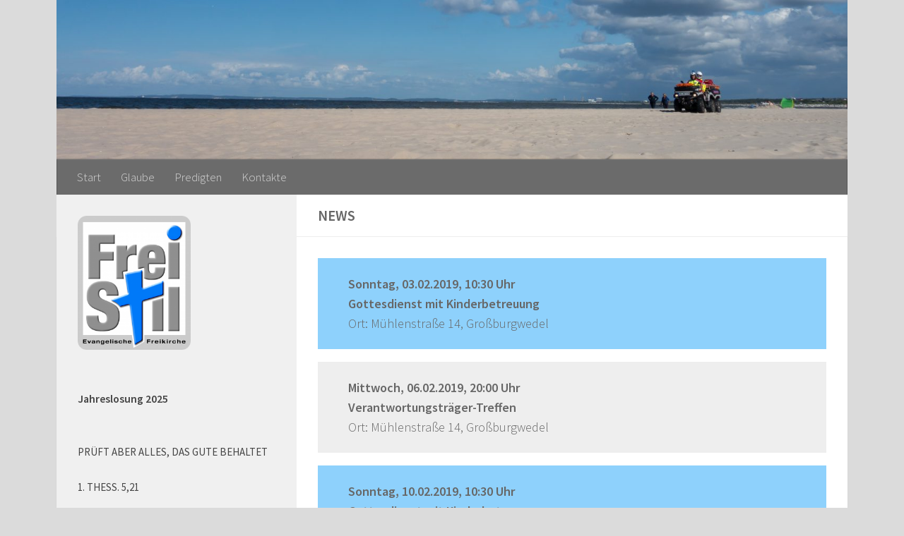

--- FILE ---
content_type: text/css
request_url: https://freistil-gemeinde.de/wp-content/plugins/my-calendar/styles/refresh.css?ver=3.4.23-refresh-css
body_size: 9574
content:
.mc-main, .mc-list {
    background: #fff;
    padding: 5px;
    border-radius: 5px;
    color: #333
}

.mc-main .my-calendar-date-switcher, .mc-main .calendar-event .details, .mc-main .calendar-events {
    background: #edf7ff
}

.mc-main .my-calendar-date-switcher {
    padding: 4px;
    margin: 0 0 10px
}

.mc-main .my-calendar-date-switcher input, .mc-main .my-calendar-date-switcher label, .mc-main .my-calendar-date-switcher select {
    margin: 0;
    padding: 0
}

.mc-main .my-calendar-date-switcher .button {
    font-size: .9em
}

.mc-main .calendar-event .details, .mc-main .calendar-events {
    color: #000
}

.mc-main .nextmonth, .mc-main .nextmonth .weekend {
    color: #777
}

.mc-main .mc-list .mc-events {
    padding: 1px 4px
}

.mc-main .mc-list .odd {
    background: #efecec
}

.mc-main .list-event .details {
    background: #f6f6f6;
    margin: 10px;
    box-shadow: 0 0 5px #aaa;
    border-radius: 5px;
    padding: 10px
}

.mc-main .mc-list .odd .details {
    background: #fff
}

.mc-main .current-day {
    background: #ffb
}

.mc-main .current-day .mc-date {
    color: #000;
    background: #ffd
}

.mc-main .mc-date, .mc-main.mini td {
    background: #f6f6f6
}

.mc-main .weekend .mc-date {
    background: #f0f1f5;
    color: #000
}

.mc-main .details .mc-event-date {
    font-weight: 700;
    font-size: 1.3em;
}

.mc-main .details .time-block p {
    padding: 0;
    margin: 0;
}

.mc-main .my-calendar-nav li a {
    color: #fff;
    text-decoration: none;
    border: 1px solid #ddd;
    font-size: .9em;
    background: #6db3f2; /* Old browsers */
    background: -moz-linear-gradient(top, #6db3f2 0%, #54a3ee 50%, #3690f0 51%, #1e69de 100%);
    background: -webkit-linear-gradient(top, #6db3f2 0%, #54a3ee 50%, #3690f0 51%, #1e69de 100%);
    background: -ms-linear-gradient(top, #6db3f2 0%, #54a3ee 50%, #3690f0 51%, #1e69de 100%);
    background: -o-linear-gradient(top, #6db3f2 0%, #54a3ee 50%, #3690f0 51%, #1e69de 100%);
    filter: progid:DXImageTransform.Microsoft.gradient(startColorstr='#6db3f2', endColorstr='#1e69de', GradientType=0);
    background: linear-gradient(top, #6db3f2 0%, #54a3ee 50%, #3690f0 51%, #1e69de 100%);
}

.mc-main .my-calendar-nav li a:hover {
    color: #fff;
    text-decoration: underline
}

.upcoming-events .past-event {
    color: #777
}

.upcoming-events .today {
    color: #111
}

.upcoming-events .future-event {
    color: #555
}

.mc-main caption, .mc-main .my-calendar-month, .mc-main .my-calendar-week, .mc-main .mc-single {
    background: #f6f6f6;
    background: -moz-linear-gradient(top, rgba(255, 255, 255, 1) 0%, rgba(241, 241, 241, 1) 50%, rgba(225, 225, 225, 1) 51%, rgba(246, 246, 246, 1) 100%);
    background: -webkit-linear-gradient(top, rgba(255, 255, 255, 1) 0%, rgba(241, 241, 241, 1) 50%, rgba(225, 225, 225, 1) 51%, rgba(246, 246, 246, 1) 100%);
    background: -ms-linear-gradient(top, rgba(255, 255, 255, 1) 0%, rgba(241, 241, 241, 1) 50%, rgba(225, 225, 225, 1) 51%, rgba(246, 246, 246, 1) 100%);
    filter: progid:DXImageTransform.Microsoft.gradient(startColorstr='#ffffff', endColorstr='#f6f6f6', GradientType=0);
    background: -o-linear-gradient(top, rgba(255, 255, 255, 1) 0%, rgba(241, 241, 241, 1) 50%, rgba(225, 225, 225, 1) 51%, rgba(246, 246, 246, 1) 100%);
    background: linear-gradient(top, rgba(255, 255, 255, 1) 0%, rgba(241, 241, 241, 1) 50%, rgba(225, 225, 225, 1) 51%, rgba(246, 246, 246, 1) 100%);
    margin: 2px 0;
    font-weight: 700;
    padding: 4px 0;
    border: 1px solid #eee;
    text-align: center;
}

.mc-main .mc-single {
    font-size: 1.1em !important;
    text-align: left;
    padding: 4px
}

.mc-main table, .mc-main.calendar {
    width: 100%;
    line-height: 1.2;
    border-collapse: collapse
}

.mc-main td {
    vertical-align: top;
    text-align: left;
    width: 13%;
    height: 70px;
    padding: 2px !important;
}

.mini td {
    height: auto !important
}

.mc-main th abbr {
    border-bottom: none
}

.mc-main td h3, .mc-main td h3 a {
    display: block;
    border-radius: 2px;
    font-size: 10px !important;
    font-family: Arial, sans-serif;
    font-weight: 400;
    margin: 1px 0 !important;
    padding: 1px 1px;
    clear: none;
    line-height: 1;
    text-transform: none;
    letter-spacing: 100%;
}

.mc-main td h3 a {
    text-decoration: none
}

.mc-main td h3 a:hover, .mc-main td h3 a:focus {
    text-decoration: underline
}

.mc-main.mini td h3, .mc-main.list li h3 {
    font-size: 1em !important
}

.mc-main.mini td h3 {
    font-weight: 700
}

.mc-main td h3 img {
    vertical-align: middle;
    margin: 0 2px 0 0 !important
}

.mc-main .list-event h3 {
    margin: 0
}

.mc-main .calendar-event .details, .mc-main .calendar-events {
    position: absolute;
    top: 25%;
    left: 5%;
    width: 85%;
    border-radius: 4px;
    -moz-box-shadow: 2px 2px 2px #444;
    -webkit-box-shadow: 2px 2px 2px #444;
    box-shadow: 2px 2px 2px #444;
    padding: 24px;
    z-index: 3;
}

.mc-main .calendar-events {
    padding: 10px;
    width: 100%;
    left: -10px
}

.mc-main .calendar-events .details {
    width: 100%;
    padding: 0px !important
}

.mc-main .details .close {
    position: absolute;
    width: 16px !important;
    padding: 2px 2px 7px 7px;
    right: 1px;
    top: 1px
}

.mc-main .details .close img {
    box-shadow: none
}

.mc-main.mini .details .close {
    position: absolute;
    top: 8px;
    right: 8px
}

.mc-main .mc-list {
    margin: 0;
    padding: 0
}

.mc-main .mc-list li {
    list-style-type: none;
    list-style-image: none;
    background-image: none
}

.mc-main .mc-date {
    display: block;
    margin: -2px -2px 2px;
    padding: 2px 4px
}

.mc-main th {
    font-size: .8em;
    text-transform: uppercase;
    padding: 1px 0 !important;
    text-align: center;
    letter-spacing: 1px;
    color: #666 !important;
}

.mc-main .category-key {
    padding: 5px;
    margin: 5px 0
}

.mc-main .category-key ul {
    list-style-type: none;
    list-style-image: none;
    margin: 0;
    padding: 0;
    -moz-column-count: 3;
    -webkit-column-count: 3;
    column-count: 3
}

.mc-main.mini .category-key ul {
    -moz-column-count: 2;
    -webkit-column-count: 2;
    column-count: 2
}

.mc-main .category-key li {
    margin: 2px 0;
    font-size: .8em
}

.mc-main .category-key span {
    margin-right: 3px;
    vertical-align: middle
}

.mc-main .category-key .no-icon {
    width: 10px;
    height: 10px;
    display: inline-block;
    border-radius: 2px
}

.mc-list li {
    text-indent: 0;
    margin: 0;
    padding: 0
}

.mc-main .calendar-event .event-time, .mc-main .list-event .event-time {
    display: block;
    margin-bottom: 10px
}

.mc-main p {
    line-height: 1.5;
    margin: 0 0 .8em;
    padding: 0
}

.mc-main {
    position: relative
}

.mc-main img {
    border: none
}

.category-color-sample img {
    vertical-align: top;
    padding: 2px;
    border-radius: 3px
}

.mc-main.calendar .my-calendar-nav, .mc-main.list .my-calendar-nav {
    float: right;
    padding: 3px
}

.mc-main .my-calendar-nav ul {
    height: 2em;
    list-style-type: none;
    list-style-image: none;
    margin: 0 auto;
    padding: 0;
}

.mini .my-calendar-nav ul {
    height: 2em !important
}

.mc-main .my-calendar-nav li {
    float: left;
    list-style-type: none;
    list-style-image: none;
    background-image: none;
    margin: 0 1px;
    padding: 0;
}

.mc-main .my-calendar-nav li:before {
    content: ''
}

.mc-main .my-calendar-nav li a {
    display: block;
    text-align: center;
    padding: 1px 5px
}

.mini .my-calendar-nav li a {
    font-size: 9px
}

.mc-main .my-calendar-next {
    text-align: right
}

.mc-main .my-calendar-next a {
    border-radius: 0 18px 18px 0
}

.mc-main .my-calendar-prev a {
    border-radius: 18px 0 0 18px
}

.mc-main.mini .my-calendar-date-switcher label {
    display: block;
    float: left;
    width: 6em
}

.mc-main.mini .my-calendar-date-switcher {
    padding: 4px
}

.mc-main.mini td .category-icon {
    display: none
}

.mc-main.mini .mc-date {
    padding: 6px 2px !important
}

.mc-main.mini h3 {
    font-size: 1.1em
}

.mc-main.mini .day-with-date span, .mc-main.mini .day-with-date a, .mc-main.mini .current-day span, .mc-main.mini .current-day a {
    font-size: .9em;
    padding: 1px;
    text-align: center;
}

.mc-main .mini-event .details span, .mc-main .mini-event .details a {
    text-align: left
}

.mc-main .mini-event .sub-details {
    margin: 0;
    border-bottom: 1px solid #ccc;
    padding: 2px 0 0;
    margin-bottom: 5px
}

.mc-main .mini-event .details img {
    width: 100%
}

.mc-main .list-event .details img {
    width: auto;
    max-width: 100%;
}

.mc-main.mini .day-with-date a {
    display: block;
    margin: -2px;
    font-weight: 700;
    text-decoration: underline
}

.mc-main .nextmonth {
    background: #f6f6f6;
    color: #888;
    opacity: .7
}

.mc-main .nextmonth .mc-date {
    background: #eee
}

.mc-main .vcard, #mc_event .vcard {
    float: right;
    width: 33%;
    margin-left: 12px
}

.mc-main .vcard:after {
    content: '';
    display: table;
    clear: both;
    margin-bottom: 5px
}

#mc-day {
    margin: 5px 0;
    padding: 5px;
    clear: right
}

.screenreader {
    position: absolute;
    left: -999em
}

--- FILE ---
content_type: text/css
request_url: https://freistil-gemeinde.de/wp-content/uploads/nimble_css/skp__post_page_49.css?ver=1667742164
body_size: 261
content:
[data-sek-id="__nimble__9e35eb09f8eb"]{background-color:#eded87;}.nb-loc .sek-row [data-sek-id="__nimble__55fd725b656c"] .sek-module-inner,.nb-loc .sek-row [data-sek-id="__nimble__55fd725b656c"] .sek-module-inner p,.nb-loc .sek-row [data-sek-id="__nimble__55fd725b656c"] .sek-module-inner a,.nb-loc .sek-row [data-sek-id="__nimble__55fd725b656c"] .sek-module-inner li{font-family:'Open Sans'!important;color:#000000!important;}

--- FILE ---
content_type: text/javascript
request_url: https://freistil-gemeinde.de/wp-content/plugins/osmapper/assets/js/min/osmapper_renderer.js?ver=1.5.3
body_size: 6108
content:
!function(a){function e(){var a=!1;return function(e){(/(android|bb\d+|meego).+mobile|avantgo|bada\/|blackberry|blazer|compal|elaine|fennec|hiptop|iemobile|ip(hone|od)|iris|kindle|lge |maemo|midp|mmp|mobile.+firefox|netfront|opera m(ob|in)i|palm( os)?|phone|p(ixi|re)\/|plucker|pocket|psp|series(4|6)0|symbian|treo|up\.(browser|link)|vodafone|wap|windows ce|xda|xiino/i.test(e)||/1207|6310|6590|3gso|4thp|50[1-6]i|770s|802s|a wa|abac|ac(er|oo|s\-)|ai(ko|rn)|al(av|ca|co)|amoi|an(ex|ny|yw)|aptu|ar(ch|go)|as(te|us)|attw|au(di|\-m|r |s )|avan|be(ck|ll|nq)|bi(lb|rd)|bl(ac|az)|br(e|v)w|bumb|bw\-(n|u)|c55\/|capi|ccwa|cdm\-|cell|chtm|cldc|cmd\-|co(mp|nd)|craw|da(it|ll|ng)|dbte|dc\-s|devi|dica|dmob|do(c|p)o|ds(12|\-d)|el(49|ai)|em(l2|ul)|er(ic|k0)|esl8|ez([4-7]0|os|wa|ze)|fetc|fly(\-|_)|g1 u|g560|gene|gf\-5|g\-mo|go(\.w|od)|gr(ad|un)|haie|hcit|hd\-(m|p|t)|hei\-|hi(pt|ta)|hp( i|ip)|hs\-c|ht(c(\-| |_|a|g|p|s|t)|tp)|hu(aw|tc)|i\-(20|go|ma)|i230|iac( |\-|\/)|ibro|idea|ig01|ikom|im1k|inno|ipaq|iris|ja(t|v)a|jbro|jemu|jigs|kddi|keji|kgt( |\/)|klon|kpt |kwc\-|kyo(c|k)|le(no|xi)|lg( g|\/(k|l|u)|50|54|\-[a-w])|libw|lynx|m1\-w|m3ga|m50\/|ma(te|ui|xo)|mc(01|21|ca)|m\-cr|me(rc|ri)|mi(o8|oa|ts)|mmef|mo(01|02|bi|de|do|t(\-| |o|v)|zz)|mt(50|p1|v )|mwbp|mywa|n10[0-2]|n20[2-3]|n30(0|2)|n50(0|2|5)|n7(0(0|1)|10)|ne((c|m)\-|on|tf|wf|wg|wt)|nok(6|i)|nzph|o2im|op(ti|wv)|oran|owg1|p800|pan(a|d|t)|pdxg|pg(13|\-([1-8]|c))|phil|pire|pl(ay|uc)|pn\-2|po(ck|rt|se)|prox|psio|pt\-g|qa\-a|qc(07|12|21|32|60|\-[2-7]|i\-)|qtek|r380|r600|raks|rim9|ro(ve|zo)|s55\/|sa(ge|ma|mm|ms|ny|va)|sc(01|h\-|oo|p\-)|sdk\/|se(c(\-|0|1)|47|mc|nd|ri)|sgh\-|shar|sie(\-|m)|sk\-0|sl(45|id)|sm(al|ar|b3|it|t5)|so(ft|ny)|sp(01|h\-|v\-|v )|sy(01|mb)|t2(18|50)|t6(00|10|18)|ta(gt|lk)|tcl\-|tdg\-|tel(i|m)|tim\-|t\-mo|to(pl|sh)|ts(70|m\-|m3|m5)|tx\-9|up(\.b|g1|si)|utst|v400|v750|veri|vi(rg|te)|vk(40|5[0-3]|\-v)|vm40|voda|vulc|vx(52|53|60|61|70|80|81|83|85|98)|w3c(\-| )|webc|whit|wi(g |nc|nw)|wmlb|wonu|x700|yas\-|your|zeto|zte\-/i.test(e.substr(0,4)))&&(a=!0)}(navigator.userAgent||navigator.vendor||window.opera),a}function o(o,t,i){var n=i.params.holderID,r=[],s=[],p=L.icon({iconUrl:t.pin,iconSize:[38,38],popupAnchor:[-3,-20]});t.map_height&&a("#"+n).css({height:t.map_height+"px"});var l=new L.TileLayer(t.layer+"{z}/{x}/{y}.png",{attribution:'<a href="https://b4after.pl/osmapper?utm_source='+window.location.href+'&utm_medium=map_contributors&utm_campaign=OSMapper">Before After </a> &copy; <a href="http://osm.org/copyright">OpenStreetMap</a> contributors'}),m=new L.Map(n,{center:[52.3735144,16.9020508],scrollWheelZoom:"No"!==t.zoom_on_scroll,tap:!1,dragging:!e(),layers:[l]});a.each(o,function(e,o){var t=o.row_id;void 0===t&&(t=a('input[data-name="row_id"]').attr("id"));var n=a("#"+t).siblings('input[data-name="latitude"]').attr("id"),l=a("#"+t).siblings('input[data-name="longitude"]').attr("id");a(this);void 0!==n&&void 0!==l||(n=a('input[value="'+o.latitude+'"]'),l=a('input[value="'+o.longitude+'"]')),s[e]=[o.latitude,o.longitude];var c=L.marker([o.latitude,o.longitude],{icon:p,draggable:!!i.is_admin});void 0!==o.infobox&&""!==o.infobox&&c.bindPopup('<p class="markerInfoBox">'+o.infobox.replace(/(\r\n|\n|\r)/gm,"<br />")+"</p>",{className:"osmapper_class"}),c.on("dragend",function(e){var o=e.target.getLatLng();e.target.setLatLng(o,{draggable:"true"}).update();let t=a("#"+n),r=a("#"+l);t.val(o.lat),r.val(o.lng),t.addClass("manuallyDragged"),r.addClass("manuallyDragged"),i.is_admin&&iziToast.show({})}),r[e]=c,c.addTo(m)});var c=new L.LatLngBounds(s);if(s.length<2){if(m.setView({lat:c.getNorth(),lng:c.getEast()},t.map_zoom?t.map_zoom:14),"center"!==t.marker_position){var d=m.getSize(),g=[];"left"===t.marker_position?g=[.35*d.x,0]:"right"===t.marker_position?g=[-.35*d.x,0]:"bottom"===t.marker_position?g=[0,-.35*d.y]:"top"===t.marker_position&&(g=[0,.35*d.y]),m.panBy(new L.Point(g[0],g[1]),{animate:!0})}}else{m.fitBounds(c);var u=m.getZoom()>parseInt(t.map_zoom)?t.map_zoom:m.getZoom();m.setZoom(u)}}var t=ba_map_ajax.url,i=(ba_map_ajax.gif,ba_map_ajax.defaultConfig),n=a(".ba_map_holder");n.length>0&&a.each(n,function(o,r){var s=a(this).data("map-id"),p=a(this).attr("id");if(a(this).hasClass("markers")){var l=function(e){if(!e.hasClass("markers"))return!1;var o={markers:{},config:{}};return a.each(e.find(".marker"),function(e,t){let n=a(this).data("lat"),r=a(this).data("lng"),s=a(this).data("pin"),p=a(this)[0].innerHTML,l={};void 0!==n&&void 0!==r&&(l.lat=n,l.lng=r,""!==p&&(l.infoWindow=p.replace("<p></p>","")),l.icon=void 0!==s?s:i.pin,o.markers[e]=l)}),a.each(e[0].dataset,function(a,e){""!==e&&""!==a&&(o.config[a]=e)}),o}(a(this)),p="_"+Math.random().toString(36).substr(2,9);a(this).attr("id",p),function(o,t){var i=[],n=[],r=new L.TileLayer(t.config.scheme+"/{z}/{x}/{y}.png",{attribution:'<a href="https://b4after.pl">Before / After </a> Agencja Interaktywna &copy; <a href="http://osm.org/copyright">OpenStreetMap</a> contributors'}),s=new L.Map(o,{center:[52.3735144,16.9020508],zoom:15,scrollWheelZoom:"false"!==t.config.scroll,tap:!1,dragging:!e(),layers:[r]});a.each(t.markers,function(e,o){a(this),n[e]=[o.lat,o.lng];var t=L.icon({iconUrl:o.icon,iconSize:[38,38],popupAnchor:[-3,-20]}),r=L.marker([o.lat,o.lng],{icon:t});void 0!==o.infoWindow&&""!==o.infoWindow&&r.bindPopup('<p class="markerInfoBox">'+o.infoWindow.replace(/(\r\n|\n|\r)/gm,"<br />")+"</p>",{className:"osmapper_class"}),i[e]=r,r.addTo(s)});var p=new L.LatLngBounds(n);s.fitBounds(p),n.length<2&&s.setZoom(14)}(p,l)}else!function(e,o){a.ajax({url:t,type:"post",dataType:"json",data:{action:"ba_map_ajax_handler",requestParams:o,requestType:e},beforeSend:function(){n.addClass("loading")},success:function(a){n.removeClass("loading")}})}("getConfig",{mapID:s,holderID:p})}),a(document).ajaxSuccess(function(e,t,i){if(i&&void 0!==i.data){let e=function(e){for(var o=e.split("&"),t=[],i=0;i<o.length;i++)t.push(o[i].split("="));var n=[];return a.each(t,function(a,e){n[e[0]]=e[1]}),n}(i.data);if("ba_map_ajax_handler"===e.action){if(void 0!==t.responseJSON&&"getConfig"===e.requestType)o(t.responseJSON.markers,t.responseJSON.config,t.responseJSON);else if(void 0!==t.responseText&&"getConfig"===e.requestType){var n=JSON.parse(t.responseText);o(n.markers,n.config,n)}else console.log("Couldn't recieve response")}}})}(jQuery);